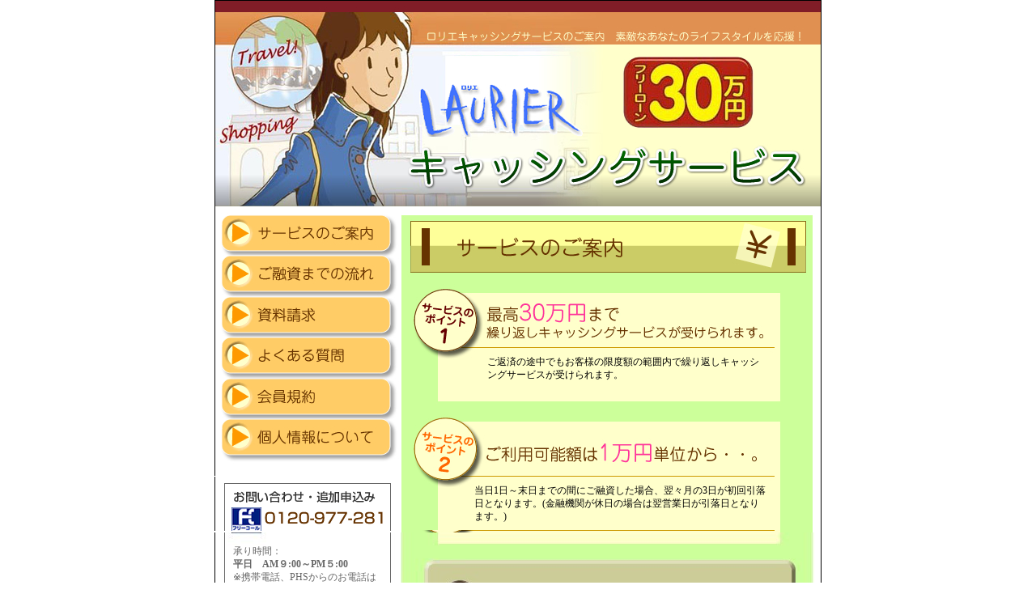

--- FILE ---
content_type: text/html
request_url: http://www.kyoto-tsuhan.co.jp/credit/cashing_top.html
body_size: 4890
content:
<!DOCTYPE HTML PUBLIC "-//W3C//DTD HTML 4.01 Transitional//EN"
"http://www.w3.org/TR/html4/loose.dtd">
<html>
<head>
<meta http-equiv="Content-Type" content="text/html; charset=shift_jis">
<title>ロリエキャッシングサービスのご案内 ㈱京都通販</title>
<meta http-equiv="content-style-type" content="text/css">
<style type="text/css">
body{ margin-left: 0px;
      margin-top: 0px;
	  margin-right: 0px;
	  margin-bottom: 0px;
	  }
.p{ margin: 0;
    padding: 0;}
.font1{ font-size: 12px;
       color:#666666;
	   margin-top:15px;
	   text-align:left;
	   line-height:140%;}
.font2{ font-size: 10px;
	   margin-top:22px;
	   text-align:left;
	   line-height:140%;}
.font3{ font-size: 12px;
	   margin-top:10px;
	   text-align:left;
	   line-height:140%;}	   
</style>
</head>

<body>

<a name="top"></a>
<table width="750" border="0" align="center" cellpadding="0" cellspacing="0">
  <tr>
    <td colspan="2"><img src="img/srice/1.jpg" width="750" height="255"></td>
  </tr>
  <tr>
    <td width="230" rowspan="2"><img src="img/srice/2.jpg" width="230" height="333" border="0" usemap="#Map3"></td>
    <td width="520"><img src="img/srice/3.jpg" width="520" height="174"></td>
  </tr>
  <tr>
    <td width="520" height="159" valign="top" background="img/srice/4.jpg">
    <table width="520" border="0" cellspacing="0" cellpadding="0">
      <tr>
        <td width="107">&nbsp;</td>
        <td width="344"><p class="font3">ご返済の途中でもお客様の限度額の範囲内で繰り返しキャッシングサービスが受けられます。</p></td>
        <td width="69">&nbsp;</td>
      </tr>
    </table></td>
  </tr>
  <tr>
    <td><img src="img/srice/5.jpg" width="230" height="67"></td>
    <td width="520" height="67" valign="top" background="img/srice/6.jpg">
    <table width="520" border="0" cellspacing="0" cellpadding="0">
      <tr>
        <td width="91">&nbsp;</td>
        <td width="360"><p class="font3">当日1日～末日までの間にご融資した場合、翌々月の3日が初回引落日となります。(金融機関が休日の場合は翌営業日が引落日となります。)</p></td>
        <td width="69">&nbsp;</td>
      </tr>
    </table></td>
  </tr>
  <tr>
    <td width="230" height="509" valign="top" background="img/srice/10.jpg">
    <table width="230" border="0" cellspacing="0" cellpadding="0">
      <tr>
        <td width="23" height="79"></td>
        <td width="186"><p class="font1">承り時間：<br>
                <strong>平日　AM９:00～PM５:00</strong><br>
        ※携帯電話、PHSからのお電話は<strong>075-841-7000</strong>へ</p></td>
        <td width="21">&nbsp;</td>
      </tr>
      <tr>
        <td height="18"></td>
        <td>&nbsp;</td>
        <td>&nbsp;</td>
      </tr>
      <tr>
        <td>&nbsp;</td>
        <td><p class="font1">
	貸付条件の確認をし、借り過ぎに注意しましょう。<br>
	<br>
	株式会社京都通販<br>
        (クレジットサービス係)<br>
        〒600-8807<br>
        京都市下京区中堂寺命婦町1番地 <br>
        TEL (075)841-7000 <br>
        FAX (075)802-2449 <br>
        登録番号：<br>
        京都府知事(7)第02445号<br>
        日本貸金業協会会員　第000463号<br>
	<br>
	当社は金融ＡＤＲ制度の下、指定紛争解決機関として日本貸金業協会 貸金業相談・紛争解決センター(電話03-5739-3861)と締結しております。</p></td>
        <td>&nbsp;</td>
      </tr>
      <tr>
        <td>&nbsp;</td>
        <td colspan="2"><table width="100%"  border="0" cellspacing="0" cellpadding="0">
        </table></td>
        </tr>
    </table></td>
    <td rowspan="2"><img src="img/srice/11.jpg" width="520" height="650" border="0" usemap="#Map"></td>
  </tr>
  <tr>
    <td><img src="img/srice/8.jpg" width="230" height="141" border="0" usemap="#Map2"></td>
  </tr>
</table>
<map name="Map">
  <area shape="rect" coords="432,402,509,423" href="#top">
  <area shape="rect" coords="31,37,488,129" href="1-1.html#1">
  <area shape="rect" coords="32,142,488,232" href="1-1.html#2">
  <area shape="rect" coords="31,247,487,339" href="1-1.html#3">
</map>
<map name="Map3">
  <area shape="rect" coords="11,11,221,57" href="1-1.html">
  <area shape="rect" coords="11,61,221,108" href="1-2.html">
  <area shape="rect" coords="10,111,222,157" href="/cgi-bin/credit/mail.cgi">
  <area shape="rect" coords="10,162,221,210" href="1-4.html">
  <area shape="rect" coords="10,214,221,261" href="1-5.html">
  <area shape="rect" coords="10,263,220,312" href="1-6.html">
</map>
<map name="Map2">
  <area shape="rect" coords="17,30,212,112" href="http://www.miyako385.jp/">
</map>

<!-- #analytics -->
<script type="text/javascript">
var gaJsHost = (("https:" == document.location.protocol) ? "https://ssl." : "http://www.");
document.write(unescape("%3Cscript src='" + gaJsHost + "google-analytics.com/ga.js' type='text/javascript'%3E%3C/script%3E"));
</script>
<script type="text/javascript">
try {
var pageTracker = _gat._getTracker("UA-4001718-24");
pageTracker._trackPageview();
} catch(err) {}</script>
<!-- #analytics -->

</body>
</html>
